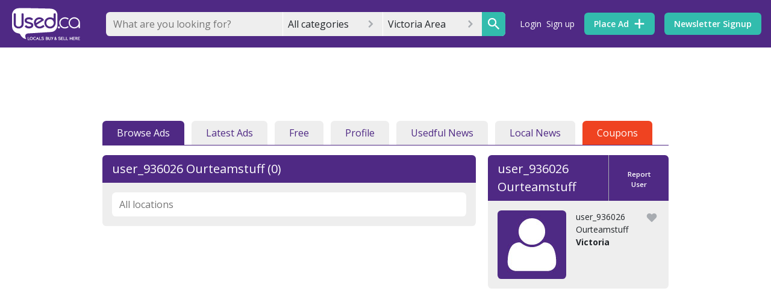

--- FILE ---
content_type: text/html; charset=utf-8
request_url: https://www.google.com/recaptcha/api2/anchor?ar=1&k=6Ler9S0UAAAAAIw3MN35DQW4PvkT4Q1wKsLGSVzp&co=aHR0cHM6Ly93d3cudXNlZHZpY3RvcmlhLmNvbTo0NDM.&hl=en&v=9TiwnJFHeuIw_s0wSd3fiKfN&size=invisible&badge=bottomright&anchor-ms=20000&execute-ms=30000&cb=hv520an7ad0z
body_size: 48849
content:
<!DOCTYPE HTML><html dir="ltr" lang="en"><head><meta http-equiv="Content-Type" content="text/html; charset=UTF-8">
<meta http-equiv="X-UA-Compatible" content="IE=edge">
<title>reCAPTCHA</title>
<style type="text/css">
/* cyrillic-ext */
@font-face {
  font-family: 'Roboto';
  font-style: normal;
  font-weight: 400;
  font-stretch: 100%;
  src: url(//fonts.gstatic.com/s/roboto/v48/KFO7CnqEu92Fr1ME7kSn66aGLdTylUAMa3GUBHMdazTgWw.woff2) format('woff2');
  unicode-range: U+0460-052F, U+1C80-1C8A, U+20B4, U+2DE0-2DFF, U+A640-A69F, U+FE2E-FE2F;
}
/* cyrillic */
@font-face {
  font-family: 'Roboto';
  font-style: normal;
  font-weight: 400;
  font-stretch: 100%;
  src: url(//fonts.gstatic.com/s/roboto/v48/KFO7CnqEu92Fr1ME7kSn66aGLdTylUAMa3iUBHMdazTgWw.woff2) format('woff2');
  unicode-range: U+0301, U+0400-045F, U+0490-0491, U+04B0-04B1, U+2116;
}
/* greek-ext */
@font-face {
  font-family: 'Roboto';
  font-style: normal;
  font-weight: 400;
  font-stretch: 100%;
  src: url(//fonts.gstatic.com/s/roboto/v48/KFO7CnqEu92Fr1ME7kSn66aGLdTylUAMa3CUBHMdazTgWw.woff2) format('woff2');
  unicode-range: U+1F00-1FFF;
}
/* greek */
@font-face {
  font-family: 'Roboto';
  font-style: normal;
  font-weight: 400;
  font-stretch: 100%;
  src: url(//fonts.gstatic.com/s/roboto/v48/KFO7CnqEu92Fr1ME7kSn66aGLdTylUAMa3-UBHMdazTgWw.woff2) format('woff2');
  unicode-range: U+0370-0377, U+037A-037F, U+0384-038A, U+038C, U+038E-03A1, U+03A3-03FF;
}
/* math */
@font-face {
  font-family: 'Roboto';
  font-style: normal;
  font-weight: 400;
  font-stretch: 100%;
  src: url(//fonts.gstatic.com/s/roboto/v48/KFO7CnqEu92Fr1ME7kSn66aGLdTylUAMawCUBHMdazTgWw.woff2) format('woff2');
  unicode-range: U+0302-0303, U+0305, U+0307-0308, U+0310, U+0312, U+0315, U+031A, U+0326-0327, U+032C, U+032F-0330, U+0332-0333, U+0338, U+033A, U+0346, U+034D, U+0391-03A1, U+03A3-03A9, U+03B1-03C9, U+03D1, U+03D5-03D6, U+03F0-03F1, U+03F4-03F5, U+2016-2017, U+2034-2038, U+203C, U+2040, U+2043, U+2047, U+2050, U+2057, U+205F, U+2070-2071, U+2074-208E, U+2090-209C, U+20D0-20DC, U+20E1, U+20E5-20EF, U+2100-2112, U+2114-2115, U+2117-2121, U+2123-214F, U+2190, U+2192, U+2194-21AE, U+21B0-21E5, U+21F1-21F2, U+21F4-2211, U+2213-2214, U+2216-22FF, U+2308-230B, U+2310, U+2319, U+231C-2321, U+2336-237A, U+237C, U+2395, U+239B-23B7, U+23D0, U+23DC-23E1, U+2474-2475, U+25AF, U+25B3, U+25B7, U+25BD, U+25C1, U+25CA, U+25CC, U+25FB, U+266D-266F, U+27C0-27FF, U+2900-2AFF, U+2B0E-2B11, U+2B30-2B4C, U+2BFE, U+3030, U+FF5B, U+FF5D, U+1D400-1D7FF, U+1EE00-1EEFF;
}
/* symbols */
@font-face {
  font-family: 'Roboto';
  font-style: normal;
  font-weight: 400;
  font-stretch: 100%;
  src: url(//fonts.gstatic.com/s/roboto/v48/KFO7CnqEu92Fr1ME7kSn66aGLdTylUAMaxKUBHMdazTgWw.woff2) format('woff2');
  unicode-range: U+0001-000C, U+000E-001F, U+007F-009F, U+20DD-20E0, U+20E2-20E4, U+2150-218F, U+2190, U+2192, U+2194-2199, U+21AF, U+21E6-21F0, U+21F3, U+2218-2219, U+2299, U+22C4-22C6, U+2300-243F, U+2440-244A, U+2460-24FF, U+25A0-27BF, U+2800-28FF, U+2921-2922, U+2981, U+29BF, U+29EB, U+2B00-2BFF, U+4DC0-4DFF, U+FFF9-FFFB, U+10140-1018E, U+10190-1019C, U+101A0, U+101D0-101FD, U+102E0-102FB, U+10E60-10E7E, U+1D2C0-1D2D3, U+1D2E0-1D37F, U+1F000-1F0FF, U+1F100-1F1AD, U+1F1E6-1F1FF, U+1F30D-1F30F, U+1F315, U+1F31C, U+1F31E, U+1F320-1F32C, U+1F336, U+1F378, U+1F37D, U+1F382, U+1F393-1F39F, U+1F3A7-1F3A8, U+1F3AC-1F3AF, U+1F3C2, U+1F3C4-1F3C6, U+1F3CA-1F3CE, U+1F3D4-1F3E0, U+1F3ED, U+1F3F1-1F3F3, U+1F3F5-1F3F7, U+1F408, U+1F415, U+1F41F, U+1F426, U+1F43F, U+1F441-1F442, U+1F444, U+1F446-1F449, U+1F44C-1F44E, U+1F453, U+1F46A, U+1F47D, U+1F4A3, U+1F4B0, U+1F4B3, U+1F4B9, U+1F4BB, U+1F4BF, U+1F4C8-1F4CB, U+1F4D6, U+1F4DA, U+1F4DF, U+1F4E3-1F4E6, U+1F4EA-1F4ED, U+1F4F7, U+1F4F9-1F4FB, U+1F4FD-1F4FE, U+1F503, U+1F507-1F50B, U+1F50D, U+1F512-1F513, U+1F53E-1F54A, U+1F54F-1F5FA, U+1F610, U+1F650-1F67F, U+1F687, U+1F68D, U+1F691, U+1F694, U+1F698, U+1F6AD, U+1F6B2, U+1F6B9-1F6BA, U+1F6BC, U+1F6C6-1F6CF, U+1F6D3-1F6D7, U+1F6E0-1F6EA, U+1F6F0-1F6F3, U+1F6F7-1F6FC, U+1F700-1F7FF, U+1F800-1F80B, U+1F810-1F847, U+1F850-1F859, U+1F860-1F887, U+1F890-1F8AD, U+1F8B0-1F8BB, U+1F8C0-1F8C1, U+1F900-1F90B, U+1F93B, U+1F946, U+1F984, U+1F996, U+1F9E9, U+1FA00-1FA6F, U+1FA70-1FA7C, U+1FA80-1FA89, U+1FA8F-1FAC6, U+1FACE-1FADC, U+1FADF-1FAE9, U+1FAF0-1FAF8, U+1FB00-1FBFF;
}
/* vietnamese */
@font-face {
  font-family: 'Roboto';
  font-style: normal;
  font-weight: 400;
  font-stretch: 100%;
  src: url(//fonts.gstatic.com/s/roboto/v48/KFO7CnqEu92Fr1ME7kSn66aGLdTylUAMa3OUBHMdazTgWw.woff2) format('woff2');
  unicode-range: U+0102-0103, U+0110-0111, U+0128-0129, U+0168-0169, U+01A0-01A1, U+01AF-01B0, U+0300-0301, U+0303-0304, U+0308-0309, U+0323, U+0329, U+1EA0-1EF9, U+20AB;
}
/* latin-ext */
@font-face {
  font-family: 'Roboto';
  font-style: normal;
  font-weight: 400;
  font-stretch: 100%;
  src: url(//fonts.gstatic.com/s/roboto/v48/KFO7CnqEu92Fr1ME7kSn66aGLdTylUAMa3KUBHMdazTgWw.woff2) format('woff2');
  unicode-range: U+0100-02BA, U+02BD-02C5, U+02C7-02CC, U+02CE-02D7, U+02DD-02FF, U+0304, U+0308, U+0329, U+1D00-1DBF, U+1E00-1E9F, U+1EF2-1EFF, U+2020, U+20A0-20AB, U+20AD-20C0, U+2113, U+2C60-2C7F, U+A720-A7FF;
}
/* latin */
@font-face {
  font-family: 'Roboto';
  font-style: normal;
  font-weight: 400;
  font-stretch: 100%;
  src: url(//fonts.gstatic.com/s/roboto/v48/KFO7CnqEu92Fr1ME7kSn66aGLdTylUAMa3yUBHMdazQ.woff2) format('woff2');
  unicode-range: U+0000-00FF, U+0131, U+0152-0153, U+02BB-02BC, U+02C6, U+02DA, U+02DC, U+0304, U+0308, U+0329, U+2000-206F, U+20AC, U+2122, U+2191, U+2193, U+2212, U+2215, U+FEFF, U+FFFD;
}
/* cyrillic-ext */
@font-face {
  font-family: 'Roboto';
  font-style: normal;
  font-weight: 500;
  font-stretch: 100%;
  src: url(//fonts.gstatic.com/s/roboto/v48/KFO7CnqEu92Fr1ME7kSn66aGLdTylUAMa3GUBHMdazTgWw.woff2) format('woff2');
  unicode-range: U+0460-052F, U+1C80-1C8A, U+20B4, U+2DE0-2DFF, U+A640-A69F, U+FE2E-FE2F;
}
/* cyrillic */
@font-face {
  font-family: 'Roboto';
  font-style: normal;
  font-weight: 500;
  font-stretch: 100%;
  src: url(//fonts.gstatic.com/s/roboto/v48/KFO7CnqEu92Fr1ME7kSn66aGLdTylUAMa3iUBHMdazTgWw.woff2) format('woff2');
  unicode-range: U+0301, U+0400-045F, U+0490-0491, U+04B0-04B1, U+2116;
}
/* greek-ext */
@font-face {
  font-family: 'Roboto';
  font-style: normal;
  font-weight: 500;
  font-stretch: 100%;
  src: url(//fonts.gstatic.com/s/roboto/v48/KFO7CnqEu92Fr1ME7kSn66aGLdTylUAMa3CUBHMdazTgWw.woff2) format('woff2');
  unicode-range: U+1F00-1FFF;
}
/* greek */
@font-face {
  font-family: 'Roboto';
  font-style: normal;
  font-weight: 500;
  font-stretch: 100%;
  src: url(//fonts.gstatic.com/s/roboto/v48/KFO7CnqEu92Fr1ME7kSn66aGLdTylUAMa3-UBHMdazTgWw.woff2) format('woff2');
  unicode-range: U+0370-0377, U+037A-037F, U+0384-038A, U+038C, U+038E-03A1, U+03A3-03FF;
}
/* math */
@font-face {
  font-family: 'Roboto';
  font-style: normal;
  font-weight: 500;
  font-stretch: 100%;
  src: url(//fonts.gstatic.com/s/roboto/v48/KFO7CnqEu92Fr1ME7kSn66aGLdTylUAMawCUBHMdazTgWw.woff2) format('woff2');
  unicode-range: U+0302-0303, U+0305, U+0307-0308, U+0310, U+0312, U+0315, U+031A, U+0326-0327, U+032C, U+032F-0330, U+0332-0333, U+0338, U+033A, U+0346, U+034D, U+0391-03A1, U+03A3-03A9, U+03B1-03C9, U+03D1, U+03D5-03D6, U+03F0-03F1, U+03F4-03F5, U+2016-2017, U+2034-2038, U+203C, U+2040, U+2043, U+2047, U+2050, U+2057, U+205F, U+2070-2071, U+2074-208E, U+2090-209C, U+20D0-20DC, U+20E1, U+20E5-20EF, U+2100-2112, U+2114-2115, U+2117-2121, U+2123-214F, U+2190, U+2192, U+2194-21AE, U+21B0-21E5, U+21F1-21F2, U+21F4-2211, U+2213-2214, U+2216-22FF, U+2308-230B, U+2310, U+2319, U+231C-2321, U+2336-237A, U+237C, U+2395, U+239B-23B7, U+23D0, U+23DC-23E1, U+2474-2475, U+25AF, U+25B3, U+25B7, U+25BD, U+25C1, U+25CA, U+25CC, U+25FB, U+266D-266F, U+27C0-27FF, U+2900-2AFF, U+2B0E-2B11, U+2B30-2B4C, U+2BFE, U+3030, U+FF5B, U+FF5D, U+1D400-1D7FF, U+1EE00-1EEFF;
}
/* symbols */
@font-face {
  font-family: 'Roboto';
  font-style: normal;
  font-weight: 500;
  font-stretch: 100%;
  src: url(//fonts.gstatic.com/s/roboto/v48/KFO7CnqEu92Fr1ME7kSn66aGLdTylUAMaxKUBHMdazTgWw.woff2) format('woff2');
  unicode-range: U+0001-000C, U+000E-001F, U+007F-009F, U+20DD-20E0, U+20E2-20E4, U+2150-218F, U+2190, U+2192, U+2194-2199, U+21AF, U+21E6-21F0, U+21F3, U+2218-2219, U+2299, U+22C4-22C6, U+2300-243F, U+2440-244A, U+2460-24FF, U+25A0-27BF, U+2800-28FF, U+2921-2922, U+2981, U+29BF, U+29EB, U+2B00-2BFF, U+4DC0-4DFF, U+FFF9-FFFB, U+10140-1018E, U+10190-1019C, U+101A0, U+101D0-101FD, U+102E0-102FB, U+10E60-10E7E, U+1D2C0-1D2D3, U+1D2E0-1D37F, U+1F000-1F0FF, U+1F100-1F1AD, U+1F1E6-1F1FF, U+1F30D-1F30F, U+1F315, U+1F31C, U+1F31E, U+1F320-1F32C, U+1F336, U+1F378, U+1F37D, U+1F382, U+1F393-1F39F, U+1F3A7-1F3A8, U+1F3AC-1F3AF, U+1F3C2, U+1F3C4-1F3C6, U+1F3CA-1F3CE, U+1F3D4-1F3E0, U+1F3ED, U+1F3F1-1F3F3, U+1F3F5-1F3F7, U+1F408, U+1F415, U+1F41F, U+1F426, U+1F43F, U+1F441-1F442, U+1F444, U+1F446-1F449, U+1F44C-1F44E, U+1F453, U+1F46A, U+1F47D, U+1F4A3, U+1F4B0, U+1F4B3, U+1F4B9, U+1F4BB, U+1F4BF, U+1F4C8-1F4CB, U+1F4D6, U+1F4DA, U+1F4DF, U+1F4E3-1F4E6, U+1F4EA-1F4ED, U+1F4F7, U+1F4F9-1F4FB, U+1F4FD-1F4FE, U+1F503, U+1F507-1F50B, U+1F50D, U+1F512-1F513, U+1F53E-1F54A, U+1F54F-1F5FA, U+1F610, U+1F650-1F67F, U+1F687, U+1F68D, U+1F691, U+1F694, U+1F698, U+1F6AD, U+1F6B2, U+1F6B9-1F6BA, U+1F6BC, U+1F6C6-1F6CF, U+1F6D3-1F6D7, U+1F6E0-1F6EA, U+1F6F0-1F6F3, U+1F6F7-1F6FC, U+1F700-1F7FF, U+1F800-1F80B, U+1F810-1F847, U+1F850-1F859, U+1F860-1F887, U+1F890-1F8AD, U+1F8B0-1F8BB, U+1F8C0-1F8C1, U+1F900-1F90B, U+1F93B, U+1F946, U+1F984, U+1F996, U+1F9E9, U+1FA00-1FA6F, U+1FA70-1FA7C, U+1FA80-1FA89, U+1FA8F-1FAC6, U+1FACE-1FADC, U+1FADF-1FAE9, U+1FAF0-1FAF8, U+1FB00-1FBFF;
}
/* vietnamese */
@font-face {
  font-family: 'Roboto';
  font-style: normal;
  font-weight: 500;
  font-stretch: 100%;
  src: url(//fonts.gstatic.com/s/roboto/v48/KFO7CnqEu92Fr1ME7kSn66aGLdTylUAMa3OUBHMdazTgWw.woff2) format('woff2');
  unicode-range: U+0102-0103, U+0110-0111, U+0128-0129, U+0168-0169, U+01A0-01A1, U+01AF-01B0, U+0300-0301, U+0303-0304, U+0308-0309, U+0323, U+0329, U+1EA0-1EF9, U+20AB;
}
/* latin-ext */
@font-face {
  font-family: 'Roboto';
  font-style: normal;
  font-weight: 500;
  font-stretch: 100%;
  src: url(//fonts.gstatic.com/s/roboto/v48/KFO7CnqEu92Fr1ME7kSn66aGLdTylUAMa3KUBHMdazTgWw.woff2) format('woff2');
  unicode-range: U+0100-02BA, U+02BD-02C5, U+02C7-02CC, U+02CE-02D7, U+02DD-02FF, U+0304, U+0308, U+0329, U+1D00-1DBF, U+1E00-1E9F, U+1EF2-1EFF, U+2020, U+20A0-20AB, U+20AD-20C0, U+2113, U+2C60-2C7F, U+A720-A7FF;
}
/* latin */
@font-face {
  font-family: 'Roboto';
  font-style: normal;
  font-weight: 500;
  font-stretch: 100%;
  src: url(//fonts.gstatic.com/s/roboto/v48/KFO7CnqEu92Fr1ME7kSn66aGLdTylUAMa3yUBHMdazQ.woff2) format('woff2');
  unicode-range: U+0000-00FF, U+0131, U+0152-0153, U+02BB-02BC, U+02C6, U+02DA, U+02DC, U+0304, U+0308, U+0329, U+2000-206F, U+20AC, U+2122, U+2191, U+2193, U+2212, U+2215, U+FEFF, U+FFFD;
}
/* cyrillic-ext */
@font-face {
  font-family: 'Roboto';
  font-style: normal;
  font-weight: 900;
  font-stretch: 100%;
  src: url(//fonts.gstatic.com/s/roboto/v48/KFO7CnqEu92Fr1ME7kSn66aGLdTylUAMa3GUBHMdazTgWw.woff2) format('woff2');
  unicode-range: U+0460-052F, U+1C80-1C8A, U+20B4, U+2DE0-2DFF, U+A640-A69F, U+FE2E-FE2F;
}
/* cyrillic */
@font-face {
  font-family: 'Roboto';
  font-style: normal;
  font-weight: 900;
  font-stretch: 100%;
  src: url(//fonts.gstatic.com/s/roboto/v48/KFO7CnqEu92Fr1ME7kSn66aGLdTylUAMa3iUBHMdazTgWw.woff2) format('woff2');
  unicode-range: U+0301, U+0400-045F, U+0490-0491, U+04B0-04B1, U+2116;
}
/* greek-ext */
@font-face {
  font-family: 'Roboto';
  font-style: normal;
  font-weight: 900;
  font-stretch: 100%;
  src: url(//fonts.gstatic.com/s/roboto/v48/KFO7CnqEu92Fr1ME7kSn66aGLdTylUAMa3CUBHMdazTgWw.woff2) format('woff2');
  unicode-range: U+1F00-1FFF;
}
/* greek */
@font-face {
  font-family: 'Roboto';
  font-style: normal;
  font-weight: 900;
  font-stretch: 100%;
  src: url(//fonts.gstatic.com/s/roboto/v48/KFO7CnqEu92Fr1ME7kSn66aGLdTylUAMa3-UBHMdazTgWw.woff2) format('woff2');
  unicode-range: U+0370-0377, U+037A-037F, U+0384-038A, U+038C, U+038E-03A1, U+03A3-03FF;
}
/* math */
@font-face {
  font-family: 'Roboto';
  font-style: normal;
  font-weight: 900;
  font-stretch: 100%;
  src: url(//fonts.gstatic.com/s/roboto/v48/KFO7CnqEu92Fr1ME7kSn66aGLdTylUAMawCUBHMdazTgWw.woff2) format('woff2');
  unicode-range: U+0302-0303, U+0305, U+0307-0308, U+0310, U+0312, U+0315, U+031A, U+0326-0327, U+032C, U+032F-0330, U+0332-0333, U+0338, U+033A, U+0346, U+034D, U+0391-03A1, U+03A3-03A9, U+03B1-03C9, U+03D1, U+03D5-03D6, U+03F0-03F1, U+03F4-03F5, U+2016-2017, U+2034-2038, U+203C, U+2040, U+2043, U+2047, U+2050, U+2057, U+205F, U+2070-2071, U+2074-208E, U+2090-209C, U+20D0-20DC, U+20E1, U+20E5-20EF, U+2100-2112, U+2114-2115, U+2117-2121, U+2123-214F, U+2190, U+2192, U+2194-21AE, U+21B0-21E5, U+21F1-21F2, U+21F4-2211, U+2213-2214, U+2216-22FF, U+2308-230B, U+2310, U+2319, U+231C-2321, U+2336-237A, U+237C, U+2395, U+239B-23B7, U+23D0, U+23DC-23E1, U+2474-2475, U+25AF, U+25B3, U+25B7, U+25BD, U+25C1, U+25CA, U+25CC, U+25FB, U+266D-266F, U+27C0-27FF, U+2900-2AFF, U+2B0E-2B11, U+2B30-2B4C, U+2BFE, U+3030, U+FF5B, U+FF5D, U+1D400-1D7FF, U+1EE00-1EEFF;
}
/* symbols */
@font-face {
  font-family: 'Roboto';
  font-style: normal;
  font-weight: 900;
  font-stretch: 100%;
  src: url(//fonts.gstatic.com/s/roboto/v48/KFO7CnqEu92Fr1ME7kSn66aGLdTylUAMaxKUBHMdazTgWw.woff2) format('woff2');
  unicode-range: U+0001-000C, U+000E-001F, U+007F-009F, U+20DD-20E0, U+20E2-20E4, U+2150-218F, U+2190, U+2192, U+2194-2199, U+21AF, U+21E6-21F0, U+21F3, U+2218-2219, U+2299, U+22C4-22C6, U+2300-243F, U+2440-244A, U+2460-24FF, U+25A0-27BF, U+2800-28FF, U+2921-2922, U+2981, U+29BF, U+29EB, U+2B00-2BFF, U+4DC0-4DFF, U+FFF9-FFFB, U+10140-1018E, U+10190-1019C, U+101A0, U+101D0-101FD, U+102E0-102FB, U+10E60-10E7E, U+1D2C0-1D2D3, U+1D2E0-1D37F, U+1F000-1F0FF, U+1F100-1F1AD, U+1F1E6-1F1FF, U+1F30D-1F30F, U+1F315, U+1F31C, U+1F31E, U+1F320-1F32C, U+1F336, U+1F378, U+1F37D, U+1F382, U+1F393-1F39F, U+1F3A7-1F3A8, U+1F3AC-1F3AF, U+1F3C2, U+1F3C4-1F3C6, U+1F3CA-1F3CE, U+1F3D4-1F3E0, U+1F3ED, U+1F3F1-1F3F3, U+1F3F5-1F3F7, U+1F408, U+1F415, U+1F41F, U+1F426, U+1F43F, U+1F441-1F442, U+1F444, U+1F446-1F449, U+1F44C-1F44E, U+1F453, U+1F46A, U+1F47D, U+1F4A3, U+1F4B0, U+1F4B3, U+1F4B9, U+1F4BB, U+1F4BF, U+1F4C8-1F4CB, U+1F4D6, U+1F4DA, U+1F4DF, U+1F4E3-1F4E6, U+1F4EA-1F4ED, U+1F4F7, U+1F4F9-1F4FB, U+1F4FD-1F4FE, U+1F503, U+1F507-1F50B, U+1F50D, U+1F512-1F513, U+1F53E-1F54A, U+1F54F-1F5FA, U+1F610, U+1F650-1F67F, U+1F687, U+1F68D, U+1F691, U+1F694, U+1F698, U+1F6AD, U+1F6B2, U+1F6B9-1F6BA, U+1F6BC, U+1F6C6-1F6CF, U+1F6D3-1F6D7, U+1F6E0-1F6EA, U+1F6F0-1F6F3, U+1F6F7-1F6FC, U+1F700-1F7FF, U+1F800-1F80B, U+1F810-1F847, U+1F850-1F859, U+1F860-1F887, U+1F890-1F8AD, U+1F8B0-1F8BB, U+1F8C0-1F8C1, U+1F900-1F90B, U+1F93B, U+1F946, U+1F984, U+1F996, U+1F9E9, U+1FA00-1FA6F, U+1FA70-1FA7C, U+1FA80-1FA89, U+1FA8F-1FAC6, U+1FACE-1FADC, U+1FADF-1FAE9, U+1FAF0-1FAF8, U+1FB00-1FBFF;
}
/* vietnamese */
@font-face {
  font-family: 'Roboto';
  font-style: normal;
  font-weight: 900;
  font-stretch: 100%;
  src: url(//fonts.gstatic.com/s/roboto/v48/KFO7CnqEu92Fr1ME7kSn66aGLdTylUAMa3OUBHMdazTgWw.woff2) format('woff2');
  unicode-range: U+0102-0103, U+0110-0111, U+0128-0129, U+0168-0169, U+01A0-01A1, U+01AF-01B0, U+0300-0301, U+0303-0304, U+0308-0309, U+0323, U+0329, U+1EA0-1EF9, U+20AB;
}
/* latin-ext */
@font-face {
  font-family: 'Roboto';
  font-style: normal;
  font-weight: 900;
  font-stretch: 100%;
  src: url(//fonts.gstatic.com/s/roboto/v48/KFO7CnqEu92Fr1ME7kSn66aGLdTylUAMa3KUBHMdazTgWw.woff2) format('woff2');
  unicode-range: U+0100-02BA, U+02BD-02C5, U+02C7-02CC, U+02CE-02D7, U+02DD-02FF, U+0304, U+0308, U+0329, U+1D00-1DBF, U+1E00-1E9F, U+1EF2-1EFF, U+2020, U+20A0-20AB, U+20AD-20C0, U+2113, U+2C60-2C7F, U+A720-A7FF;
}
/* latin */
@font-face {
  font-family: 'Roboto';
  font-style: normal;
  font-weight: 900;
  font-stretch: 100%;
  src: url(//fonts.gstatic.com/s/roboto/v48/KFO7CnqEu92Fr1ME7kSn66aGLdTylUAMa3yUBHMdazQ.woff2) format('woff2');
  unicode-range: U+0000-00FF, U+0131, U+0152-0153, U+02BB-02BC, U+02C6, U+02DA, U+02DC, U+0304, U+0308, U+0329, U+2000-206F, U+20AC, U+2122, U+2191, U+2193, U+2212, U+2215, U+FEFF, U+FFFD;
}

</style>
<link rel="stylesheet" type="text/css" href="https://www.gstatic.com/recaptcha/releases/9TiwnJFHeuIw_s0wSd3fiKfN/styles__ltr.css">
<script nonce="QCOGLu4Mfj9BoKBnddbZ1g" type="text/javascript">window['__recaptcha_api'] = 'https://www.google.com/recaptcha/api2/';</script>
<script type="text/javascript" src="https://www.gstatic.com/recaptcha/releases/9TiwnJFHeuIw_s0wSd3fiKfN/recaptcha__en.js" nonce="QCOGLu4Mfj9BoKBnddbZ1g">
      
    </script></head>
<body><div id="rc-anchor-alert" class="rc-anchor-alert"></div>
<input type="hidden" id="recaptcha-token" value="[base64]">
<script type="text/javascript" nonce="QCOGLu4Mfj9BoKBnddbZ1g">
      recaptcha.anchor.Main.init("[\x22ainput\x22,[\x22bgdata\x22,\x22\x22,\[base64]/[base64]/[base64]/[base64]/cjw8ejpyPj4+eil9Y2F0Y2gobCl7dGhyb3cgbDt9fSxIPWZ1bmN0aW9uKHcsdCx6KXtpZih3PT0xOTR8fHc9PTIwOCl0LnZbd10/dC52W3ddLmNvbmNhdCh6KTp0LnZbd109b2Yoeix0KTtlbHNle2lmKHQuYkImJnchPTMxNylyZXR1cm47dz09NjZ8fHc9PTEyMnx8dz09NDcwfHx3PT00NHx8dz09NDE2fHx3PT0zOTd8fHc9PTQyMXx8dz09Njh8fHc9PTcwfHx3PT0xODQ/[base64]/[base64]/[base64]/bmV3IGRbVl0oSlswXSk6cD09Mj9uZXcgZFtWXShKWzBdLEpbMV0pOnA9PTM/bmV3IGRbVl0oSlswXSxKWzFdLEpbMl0pOnA9PTQ/[base64]/[base64]/[base64]/[base64]\x22,\[base64]\x22,\x22esK1wqx6w5PCsX/CpMKKf8KGY8OhwpofJcOVw5RDwpbDscO+bWMXccK+w5lFTsK9eF3Dt8Ojwrhoc8OHw4nCjh7CtgkxwpE0wqdcT8KYfMKBOxXDlXpYacKswqvDu8KBw6PDnMKuw4fDjw7ChnjCjsKwwrXCgcKPw5TCpTbDlcKjL8KfZkbDh8OqwqPDlcOXw6/Cj8O8wqMXY8K1wp1nQwQ4wrQhwpwTFcKqwqnDt1/Dn8KCw7LCj8OaMV9WwoMlwpXCrMKjwoQZCcKwP17DscO3woLCkMOfwoLCrSPDgwjCicOOw5LDpMO0wr8awqVzFMOPwpcwwpxMS8O+wq4OUMKnw5VZZMKjwoF+w6hRw4/CjArDuz7Co2XCu8OLKcKUw4FswqzDvcOyCcOcCjEJFcK5VTppfcOHKMKORsOICcOCwpPDi3/DhsKGw5DCljLDqBtMajPCrAEKw7lIw7gnwo3CtQLDtR3DtcKtD8Okwopewr7DvsKGw43Dv2pnfsKvMcKSw5rCpsOxASV2KX3Cj24AwqzDgHlcw4PCp1TCsFprw4M/BkLCi8O6wpA+w6PDoGldAsKLC8KJAMK2TSlFH8KJWsOaw4RVSBjDgWzClcKbS059Jw9rwqoDKcK4w5J9w47Cq1NZw6LDmQfDvMOcw6nDmx3DnC/[base64]/[base64]/CqcOZVUR1IBZdK1kIwqbDuFFoYMOcwq8TwplvMsK3DsKxGcKzw6DDvsKcOcOrwpfCgcKuw74ew609w7Q4bMKTfjNIwqjDkMOGwp3CpcOYwovDg3PCvX/DlMOhwqFIwq3CkcKDQMKDwoZnXcO4w6rCohMGKsK8wqofw48fwpfDmMKLwr9uHcKbTsK2wo3DhzvCmlbDv2RweA88F0LCmsKMEMO4L3pAF07DlCN0JD0Rw4cpY1nDjSoOLjjCqDF7wpNKwppwB8OYf8OawrzDo8OpScKBw4cjGicdecKfwobDsMOywqhIw5k/w5zDpMKDW8Oqwqk4VcKowqk7w63CqsOWw5NcDMKkAcOjd8Ouw6ZBw7pIw7tFw6TCtSsLw6fCkMK5w69VDsOKdwrCgcKpfB7CpFvDlcOJwrDDhHYEw4DCpMOxF8OYccOcwqECZn9Vw5/DpsO7wqAHZXHDhMKnwoLCmFAHw5zDpcO3EmvDhMOvPwLDpsO8HADCn28GwrbCqCzDrFBVwqV2fsKNNmtBwrfCvMKSw4DCq8Kcw4DDkGBxL8KZw4vCmcK1DWZCw4fDkGJFw6/DiUhTw6rDpMO2IU7DoFfCrcK5L11BwpXCk8Oxw591wq7DgsOiwpJGw4LCpsKxF39yQyd4CcKLw7vDmVU1w5kDWQ7DlMONT8OVK8OUXCpCwp/DuTNnwqrClW/DtMO2w54fWsONwpooe8KyZ8K6w4AJwpzDiMK7YDDCo8Kfw5/DvMOwwpPCucKicTMrw44/[base64]/wo1+XMOlLcOWWBMiwpXCiMKtwqHDuTZlw6QLw5bChsK4wqt2TMO0w57CmG/Ck1/Dh8KDw6VwfMKawqcNw77Dg8KbwpfChAXCvSY0MMOfwp5ZYMKHD8KfcTVsTld9w47DsMKtb1Qre8OuwrUHw6INw4EaHhRXWBUkCsKoSMKNwqvDiMK5wpPDqG3Dt8OmRsK/BcKBQsOww5DDhsOPwqHDuxPDigJ+CggzWVPCh8OeY8KmPcKVN8KwwpVgK2xHZ0zChR7Dt21cwp3DqH1hYsOSwpLDiMKzwrlKw5pxwo/[base64]/CigzCpMKcwoLCj8OZfMOOeRfCtwFaw5vDmWHDt8O+w4E/wrbDl8KWFD/DnAUZwp3DqQ1GcD/DvcOMwr8uw7vDmAR8KsKxw7RIwp7DssKaw4nDnlMvw4PCgsKQwqxRwrp0P8OIw5rCgcKfEcKNP8KjwqbCjsKYw711w4vCu8K/[base64]/ComzCpDZQBWbCpsOiw7TDgBPCqHY9IcOTw7UBIcO9wqIHw5vCscO+ODZcwqTDsG3CqjzDsUDCtygBScOQFsOLwpQlw4jDik53wq7CjsKNw5jCrTPDug9ONQ/CmMOgwqQFPFxFBsKGw7/DhzDDiTJAXgnDtMK2w4fCi8OJSsOZw6fCiCIBw7VuQ1cRCVHDiMOTU8KMw5Zbw6/CuzjDn2bDsndXesOaYnk+cUFxSsKbNcOXw7jCmw/CuMKlw6VHw5XDvCnDm8ObRcOtAMOANGkYcGg1w4M3cCDCucKwSmA5w4nDrU9kRcOzT1TDsBfDsDZzN8OPICLDhcOqwqnCn3YXworDgQpCDMOPKFYGXlLCkMKRwrlVdjnDksOyw67CosKkw744wrrDpsORw6rDt1bDhMKgw5jDuRrCgcOkw6/DnMOTPkvCssKBMcOYw5M5GcKdX8OODsOXYl4HwrtgZcK1ADPDmkLDnCDCg8OSZ07CigHCtcKZwq/Dn0jCq8OTwpsoFlshwpNXw4suwo/CmsKsW8K5KcKsMh3CrcKPFsOWUk1LwovDp8KkwpnDi8Kxw67Dr8Kmw6xBwofDt8OrUcOjNcO3wolPwo0ywqgICWXDpMOkUMOowoQGwr4xw4MTGHZywotgwrBjEcOQWV1+w6vCqMKswqnCr8OmdBrDuHbDoQ/DtQDCu8KbPsKDNQ/[base64]/CggApDAXDjsK1wpHCv0TCiFkew70TCGDCjsObwrUFQMOpNcOnAVgQw57DmFxOw6FfY3zDmMODBzR3wrRQw6TCtsOYw5EVwonCrcOCasKPw6ELYSpZOxgFQsOzPsKwwoQ4w4UcwqwTYMO5bXVnVRZFw6jDuGrCr8OCVy5bZG8ywoDChX18OlhfEz/CilbCrT1zJFgPwo3DpHXCv3ZvInkWeEUvPMKdwo0xYyfCrMKuwrMLwqYSVsOjI8K3MjJKBcOswrxyw45Lw47CjcO7eMOmLnrDl8OPI8KewoXCjTEKw5PDsXfDujHCo8OQwrjDosOVwrJkwrIzUFIpwpc8JzV/wqTCo8OSbcKXwojCjMKAw4BVIsKcAR5mw40JOsKxw502w6t6XcK1wrVAw7oNw5nCpcKmLl7DmmrCmMKJw4vCuHQ7NMOAw5LCryMRSyvDnzQywrMlVcOMwr1HT2/Dm8KCST8zw7tWQsO/[base64]/DisO9WwcYaMKtezzDq2jDliDDmcKPDcK6w5HDk8KhWGvCvsO6w78/cMOIw5TDtHjDqcKyMXTCiDTCli3CqV/DncOdwqtWw4rCs2nCgklKw60iw7VVKMKlScOBw7Iswpd8wrbCnXnDrm0Yw4fDvXrCn3TDrWgyw5rDocOlw7pzC1rDmhPCocOOw74Lw5bDvMOMwqPCmELCg8O8woLDtcOzw5wJF1rCiW/DqCYoKFvCpmwvw5d4w6nCqHLDk2bDr8KzwqjCj3sqw4XCncKwwr0HaMOLwqh2CUbDs3sAZMOOw6khw5LDscOLw6DDp8O5BRnDhMK7w7/DsT7DjsKaEsKUw6vCv8KGwrvCiR4IOsK9MFN1w7t9wrN4wpccwq5Aw6nCgmglI8ODwoRhw7ZcG2kuwrfDjAXDpsKHwpLCuTrDscORwrTDsMOKb2hOJGRaPA8rdMOEw5/[base64]/CsHPCh8OKTFbClTARH1LDkyrCtMO4wq3CgsOyLWnDjDkkwpbDtj0ZwoTChsKJwpR2wrzDhid8WTTDjsKlwrR1LMKcwqfDukjDt8OaUj3Ch3BEwoDCgsK7wp0nwrgGE8K3FnsOV8ORwqM1ScKaecODwrXDvMOawq7DnUx4NMKOMsK1BULDvDplw5dUwpENH8Kpwp/CuwTCrXp/SsKoFsKHwok9LEM9LCYSU8K2wp3CrH3DiMKiwr3CuysJAQoqAzQiw7sBw6DDr3B7wqTDpBTCkGfDjMOrIMKjMMKiwq5dYwjDi8KFMVXCmsOwwobDiDbDgQUQwpbCjgIkwrTCvxLDuMOyw6x/w43DgMO8w4UZwq1Rw7oIw7ErCsOpOcO+JBLDt8KaG3A2U8Kbw5siw5XDgzjCvjJ2wrvCv8OWwrhpCMK8KH7Dq8KtNsOEQj3Cq13DsMKkUSNrAznDncO8aE/CnsOSwpLDkhHCtUXDgMKAwoZfKydSA8OFcwxTw5kgwqBmVcKJwqF/bWDCmcO8wovDssOYV8O0woFpcCzCkHfCu8KHSsOUw5rDpsKjwpvCmsOuwq/CrU5dwohGWnrCnz1yVmjDnBjCvMKow6LDj30SwpBaw4wDw4hIbMOWUMOZK37DrcKyw7c9ET5HOcOFOCB7ccKPwopEOMOSN8KGccK4Ux3DmGNyMMK3w7ZGwpvDtMKnwqvDn8KVfiExwphUHcOtwqfDl8KwLMOALsOYw7ppw6lVwpnDtnHDu8KvNUpDaV/DiTrClHIOdmNbenzDj1DDg0/DlMKfdg8CVsKpwqXDuU3DtBPDv8KMwp7CncOcw5Zrw5twJlbDtwPChGXDtFXDny3ChsKFPsKKVsKNw4fCtGczV0PCpMOVwqcqw4hfWRPDqhsjKRlPw41PKgVhwo99wr/DvcOxwroBUcKbwq4eBXxNJU/DrsOGbMOWe8OjRnh2wq5bdsKIQX9mwrwgwpUEw5DDjcKHwoQGQlzDgcKgw6DDvztyKQtSYcKDFmfDnsKiw5ltZ8KJfGEIFMOnDcOkwqgXOU8GfMO9Rk3DkgXCv8KFw5/CtMOYXcO4w5wgw5zDtMORMDDCrcKOUsOfQTJeaMKiOH/DtzAmw5vDmxDDlWfDrgvDoB3DoGAdwpnCvEnDksOHGmAaKMKjw4Vew7gJwpzDl10Zwqh4DcO/[base64]/[base64]/[base64]/[base64]/[base64]/DpCBewpnDmMKCwqTDl1MKwo98wppSGMO4wpDClAjCsnbDmcOvXMKsw4LDicK9JsOawrHCjcOQw5shw7JfVxHDusOYSHt7wrTCjcKUwo/CtcKCw5pOwrPDusKFwrdWw6DDq8O3w6LCvcO9aCoES3XDisK0HMKeUC3DtQkbMFzCs1owwoDCghHCtMKVwpo9woVGJR1EVcKdw7wXRWNswqLCgSAFwojCnsOnZCouwpQfw7LDpsKJC8Ofw67DiENfw4TCmsOTOnLCqsKUw4vCpCgrE09ow7R2EcKOegTCuDrDhMO/[base64]/UMOSKGcJw5RZw6fDo0tKwoZqwrAVWB3CrsKew7ZYTMKEw4nCg3xhecO7wrPDsF/CoT4pw6QDwpEyKcKJUnsowoDDq8OBHH1Tw7MPw7DDtz17w67CvzgpcwzCrW4eYsOpw4TDsWleIsOzWXUiM8OHPhoNw4TClcKCDSDDtcObwo7DnFA1wqzDu8OFw4A+w57DmcO9EMO/EC1wwrHCqQPDlV9wwo3Dix8mwrrCo8Kde3pJKcO2BBlUe1zDvMKiO8Kqw6zDhMO3Wm0lwqdNLMKXEsO+FcOWGsOsRsKUw7/CrcKOUWHCjDkIw7rCm8KYb8KJw6x6w6PDmMOZL2BzVMKRw4jDqcOSSg1uT8OGwpVfwpDCqnXCiMOGwqpfEcKrb8O9WcKPwq7CvcKqfjENw5Eiw4ApwqPComzCn8K9PMOrw4bDrwQGw7JQwp8ww45EwrDCvwHDknjCkmQMwrzCosOTwrfDkGPCscK/[base64]/[base64]/[base64]/Ei4JPcKdKi7CjcOYwoJ/w5xlwrIFwpbDjsOBYsONw7zCncK/wpURV3vDg8Khw4vCr8KOPARbw7LDjcKEF0PCgMOJwoHCp8OFw7LCtMOWw6lNw5rCh8KqT8O1JcO6IhLDm3HCpsKmXAHCncOXw4nDh8K2CkE/HWccw5dbwrhtw6ZNwotICkjDlzPDrmbDg2sHDMKICwgmw5IzwrPDk2/DtMOcwrU7R8KpFX/CgBnChsOFZnjChHHClzoSWMO1WHp7XlLDmsKGw6QMw6lsXMOww5HDhX/DnMO/[base64]/DncOgB3oBw4rDjsKNZX5Hw69HLsOtwo/DjMKywqEUw5dhw6LCr8KZHMOhGGMWO8OLwr4Swo3ClsKoU8KWwrLDt1nDm8KMccK9Q8KYw5dow73DqQd/w5DDssOww43CiH3ClcO8TsKWXXZsH20TPTNVw5NqX8KTLsOAw6LCjcOtw4/[base64]/[base64]/[base64]/DocK7XkIFeHBNw5QVw6Irw4nDu8O3InbCjcKtw51TLxZVw7xOw4bCo8Ojw5IqBsKvwrLDgyXDggxjKMOmwqBhBsKGQhHDmMKjw6pMw7rCtcKRZkPDl8Otw4FZw58KwpvDgxluQMOACilVG03CoMKRNAQWwp/[base64]/Dpjodw7rDhcKGwpDCm1tKGsKBw6kxIl8KwrtNwr8ZI8O4w5URwqEwdm9TwphnXsK+w5fCgcObw6gzcMKKw6bDj8OdwpEeET/[base64]/[base64]/DsB/[base64]/CnkHDuAUFdx3DqsOQw6LCjj0OfHsqAMOUw6cJwqgfw5/DrHVuegfCpzfDjcK9HwTDkcOrwokKw5c+wogwwp9RX8KZclpccsK8wq3Cs2kEw5jDrsOqwrRhcsKZLsOow4oWw7/ChCDCt8KXw7DDn8Ozwqp9w6TDicKxWRlXw4rCrMKew5gCC8OTTiwrw4Q+dVvDjsOVwpNhd8OMTwoAw5TCmHVFXmNlBsOdwp/DglVaw7oofcKuf8OowrPDhXvCoAXCtsOYDcOMYDXCgcK0wovCuGtTwoxPw4UlM8Oswrk4VTPCm05/XBNnE8KdwpnCsXpycEFMwo/CicKqDsOfwrrDvSLDj0LDsMKXwq4EWWhAwqkFOsKED8KCwo3DsGYNIsK6wo1MMsODwpXDuUzDsE3CjgcMd8OrwpAywqlKw6Vkd1nCscKyXXc3JsKmbXkQwowmOE3DksKDwp8eMMONwrB9wqvDvMKqw4oVw5XCqCLCqcOKwqFpw6LDk8KIwp5kwpI8eMK6JcKXMhBkwr/Do8ONw7jDqxTDvh4vwqrDukwWDcKHJ240w6kBwrNLPU7DvmV4w5pawqHCpMK5wpnCv1lFP8KUw5fCgsKYMcOOFsO5w7Q6wpPCjsOzNsOgTcOvRsKYUXrCkzxJw7TDksK/w6TDoBjCpMO9wqVBDnTCtlUrwrxadlTDmgPDp8KpSUZ9VMKWFcKfwpDDqkZCw7LCmD7DlCnDrsOhwq4aWmLCrMKeTBJewqQ/w74Gw7LCm8KDXwR/wpjCq8Kzw75CanzDhMOvw7HCmkF0w4DDj8KsIytif8OpPMOZw57DjBHDk8OWwrnCh8OfH8OUZ8K5DcOsw6XCuE3Dgk5WwpHCoG5PIxVewoM7ZU8kwrbCqmrCqcK6AcO7dMOWVcOjwpvCk8KGQsOSwrrCvsOwacOHw4jDssK9IhLDiSPDjkPDqTElVAM/w5XDpT3DpsKUw7nDrsOWwr0/MsKmwp1dOxh0wrZxw6VwwrvDoFoQw5TCni4TA8Obw4HCs8K/QX3Cj8KsBMO6X8KoHDd7X2HClsKeb8Kuwrxcw6vCkgsvwrQTw57DgMKVUzIVYQ8ow6DDq0HDoz7ClXvCn8KHLsK7wrHCsyrCj8KBGzfDkyApw5EYR8KiwqvDlMOHFcO4wpnCjcKROlHCoE/CkRXCsFXDrxwvw59fWMO/QcKHw40fYsKRwpHCisK8wrIzKkvCvMO7Q1ZhB8KPfsOFdH3Cgy3CqsOww7cJG2vCsitiwqI0FMOvdm4zwpXCs8OQNcKLwonCjVVnJMO1fn8bKMK6WBjCncKpR1HCicKNwolkNcKTwrXDpMOfB1UxYwHDt18WT8K/bmnCk8OLwrrDlcOGBMKvwppPUMK+DcKDX3JJACLDjFVjw6cyw4HDgsObUMOyKcO9eX8wUgTCumQhw7jCpWXDlTpaTW8ew7xbRsKXw6FcQwbCpcOCS8KRV8KHEMOXQ0JjbB/CplXDqcOfTsO6TsOuw7fCnwPCiMKVZgIPAmrCsMKjWkwsEFIyAcKRw5nDsxnCnQHDpy1vw5QuwrjCnTDCrG9SX8OUw7bDs03Dj8KbNyjCoAR1w7LDosO7wpFfwpcdd8OCwoPDtsOfPE1+SCrDjQ5Kwrc5woAGLMK1w5PDucKKw6YIw6M2eiUYQV3CjsKpKD/[base64]/c8KywqTCvcK+AcKaw6A6LcK2w6nCjMOVA8KZShHCj0PDhsO1wpVbe0cOesKdw4TCncK3w6pRw7Z5w6MzwqpZwooUw4xHLMOhUAIzwqvCisOswqDCucKHQCIowrXCuMOsw7xbfznCjsOlwp0UXsKbUD9QCsKmDCUsw6ZiPcO4JjVJccKtwpZGP8KYRwvCvVtEw6Nwwp/DgMKiwovDmiXDrsKTBMK7w6DCsMKJd3bDusOlwrnDijnCnmNAw5vDpgFcw59AaWzClMKVwqXCn1LCj2nCvMK2wq1gw6cYw4pHwr4mwrPChDA4JMO9bMOiw6LCkXhpw6gkw449CMK6w6nCmwzCosOAR8OTfsORwoLDnnfCsxNkwrzDh8OLw7Mcw7pJw6/[base64]/DhcKfwqPDiBPDgxF/wqxwVMO/[base64]/DsiXCiBPDjChpJMK5JMKkwq3DrXTCmQtnUwvDlFgZw75Xw7tPw6zCtCrDuMOcNTLDvMOfwq0CPMKSwrHDtkrCnsKJwrUnw6FyesO5DcOyPcKBZcKPWsOdcUvCkmrCu8O6w4XDgTPDtiIVw7tUBUTDnsOyw6nCpMO1MRbDmA/[base64]/DsBJxwoPDtGQ8C2jDmHVYex8aw4nDlcKxw493w73Ci8OvE8OBGMK9OMK1O0xNwrXDkT3CqgrDhxvCsm7CusK9BsOmAW4bLUFVOsO0w49Dw6pKBMK8wrHDkEgjCRcjw5HCtyElVDHDpC4Zw7jCoRZZUMK4d8OuwoTDiEgWwp0+w7PDgcKxw5nCrSk1wqBUw7REwp/[base64]/DgCvCkUA3B3lHesORwrvDsT5bf8KMw71awqbDjMO2w557wpQYMcOTQcKTBSfCsMKYw4VTDMKLw55BwqXCsC7DiMOWDgrCn3gDTy/[base64]/woXCpcOtwpvClcKoIk/[base64]/CnMOCwqTDtMKKaUHCmMOKTgxqJHEhw5nCqcKLYcKjExXCqMO2NQ5fVgZYw7sbU8OQwpDCg8O/wr5/Q8OQNHdSwr3DnT5/[base64]/CncK5w4kBIsKze8OgwrDDoAvCrgnDugcIf8KOMFbDphtAGcKrw5Qbw7RFYcKrbioOw4vCmCI1bgIbw7jDh8K4OHXCpsOwwoLDicOsw7sFGFhOwoLCgcKBw59eOMOXw6PDp8K6LsKrw63DocK/wqPCqngJM8K+wqtiw7lXOsKqwobCmsKTKiLChcOQTS3Cn8OzBTDCgMOjwqjConDDihzCr8OMwqAaw6HCn8KqH0HDiHDCm2zDh8OQwqvDkQbCs1sLw6MxeMOfXMOgw4TCpiHDvCTDg2XDkgFfW1MRwrFFwrbCsTtrZcOfLsOBw4BWfjs8w6oad0jDoR/CpsOMwr/DgcOOwqwowqQpw5IOc8KfwrAUwq/DqMKFw4cLw7PCvcKWWcO+UsOkAcOqaSwlwrM5w4J4JsOEwrQhXFrDkcK7IsOPXgjCncOCwq/DiSLDrMOow58UwrIUwqoyw4LCvQ5jfsKscUlcC8Kfw6Z5RARYwoXCmU3DlDBfw63Ch1LDjVHDpX4fw7QTwprDkV8MJkDDmEDCn8KXw5U8w413QcOpwpbDs0PCosOKwq9bworDi8OLw5/CthjDnMKTwqYETcOiTD3CjcOIwpphKCcuw58ZZcKswpnDuVLCtsOiwoLClEvCn8OmVA/DqWbCtWLCrk9XY8OKZ8KePcK6eMKbwoVsF8KPElYkwr56BcKsw6LCkj9fF01VV39lw6nDocK9w6ArLMOoOyIfcwUgY8KyJF1gAxd4JjR5wos2QcOXw6kLwqnCqMOIwptyYxB2OMKKw4AlwqXDs8K0TMObWMK/[base64]/DoMK6CT3DtwfDuQzCjRXDs1fCsSQJwqfDr8O4D8KEwqFhw5dIwrDCmcKiHFNWNg55wp/DhcKBw5dcwpfCumLDgiYbHQDCqsOFXgPDh8OKW1nDpcKFHHfDmxzCqcOOGwzDilrDrsOiw5ppUMO5W2Fjw4cQwqbCpcOpw5xwOAMpw7fDr8KOPsOpwpPDl8O0w4VEwpUSFTgaJSfDqsK9dyLDp8O+wojCmk7CvA/[base64]/SMO+QUgeHWx0w6nCrsOtS23DgwLDnRTDsjzCl8KuwpBrDcOQwpzClS7ClcOeTRDDnXwbUlBKSMKiNsKjWyXDgHNZw7cbGCTDo8KBw6rCjcOsETwEw4bCrmhPTXfCrcK0wqzCsMObw43DnsKtw5XCgcO7w59yQ2vCq8K9aWRmKcOZw5QKw6/DiMKKw6XDg0TCl8K5wr7CsMOcwpVfZ8OedFfDvcOwJsKjQ8Oaw7TDjhRMw5JiwpMsC8KJNRHCi8K3w4bCplvDi8ONwojCksOSSBMNw6zCuMKNwrrDsVtHwrZjacOVw4U1KcKIwq1twpcEQX5qIFjCjzUEVFZEwr5Tw7XDt8OzwpLCnCYSwoxlwpNLYkIqwo/Di8OtcMO5ZMKdb8KGdWggwqp2wo7DnVfCjR7CsnY2NMKZwr0oAsOpwrd4worCnFDDqE8swqLDucK2w77CosOUN8OPwqzDkMKRwph3bcKYdDBTw6/CmcKXwpPCpE5UNR89QcKVHXvDkMKvfAHDgsOpw4rDvMKyw4DDt8OaTcOSw4XDvsO/dMKuX8KPwosiJ3/[base64]/[base64]/w7nDqjXDhcKOQ8KMNsO7LE/Cvl1uK8KMVsO4WwnCrMOswpJuOjjCrVwSY8OCw4rDssKZHMOGKsOpNMKtw6vCpBLCowLDjMOzK8KJwoclwpbCgBw7VkLDmUjCnH5zRAh8woHDimzDvMOlIRvCqMKkZcKQc8KjdVbCvcKlwr3Dr8KzDCTCqk/Ds3cPw6LCosKVw5fCgcK/wr9RTAjCosKfw6xyOcOUw4zDjhDCvMO9wqHDjxl4ecKLwpc5VcKOwrbCnEInPmHDtWcuw5nDocK5w7QjVi/CmC1Zw7nCoVEHPATDkj9wCcOOwot/X8OmQHdow7vCscKAw4XDr8OewqnDrXTDn8OswrbCsk7CjMOkw6nDkcOmw7ZEC2TDn8KGw6XClsOPJk5nIjXDk8Kew5wWcsK3Z8OQw5wWSsKBw40/woPCj8O2wozDmMODwp/[base64]/DrMKEQcKWJ1jDk8KxAMK9wpUaXRzDmcOew4safMKfwqvDsDQpYMONVMKww6bCrMK/VQPCr8KvEcKkw6rCjRLCsAXCrMOYCx8wwp3DmsOpZz0xw4lEwpUHLcKZwrdIIsOSwpXDvS7DmlMhMMKXw7nCjCFNw4TCkSFmw5V2w4syw7YPA3DDsUbCsmrDmsOhZcOaDcKSw7jCisKiwpU+w5TDisOjFcKKw4B1w7cPfCUdCiIWwqfCgMKcJg/Dm8K8d8KxVMKyP3fDpMO0wpzDsDMXVyPCk8KMAMOew5AWBjPCtl0lwr3CpC7CoEzChcOxFMOMEVfChBDDpAjDh8Osw5jCpMOwwo7Dtnhtwo/Dr8K5FsOEw5JRTsK4csKWw54fBcOOw75PUcK5w5nCqx8bIhnCj8OpWDRWw45yw5/CicOhAMKWwqEGw5XCkMOEOkAHD8KCM8Omwp/ClGrCm8KXwq7CksOUIsKcwqjDicKrCAfCgcK7FsOnwrErMT8/[base64]/DqMKrLcOiEMONwqrDmsOIwrrDl2rDnXo7IcOhRUvDu8OmwoMKwpfDq8K8wrTCvzYtw60ywobCiH3DqyVpGQkGMcOzw5vDscOTPsKJIMOcVMOXZgR9AhE2LMOuw7hBWXvDicKOwqrDpXMPw4TDsVxIEMO/dDDCjcODw4nCusOHCiRdSsKmS1fCjwsrw4jCl8KmEcOww7/CsgPCnBLDiVHDvjjCrMOEw7fDs8KAw4INwq7ClETDmcO8fRh9w7VdwpfDrMOpw7jCn8O9wohmwqrDv8KhK0fCmGHCkGNnEMOpb8OsGGJbDgvDlG8Iw7grwqTDrWMkwrQbw5FMFQvCtMKHwr/Du8KQZcOuM8O6bA/DvkDDhWzDu8KQd3LDhsKaD28xwprCvkjCrMKrwoHCnGjCjToBwoleTMOmaVkiwrQdMzjChMO/w696wo5vfC/Dl1tmwo0IwpfDpHTDuMKjw5lWdz/DqCTDu8KhD8KDw5p1w6QbIcOUw7vCilbDgB3DqsKIWcOBVivDhxkqOMO0OBcHwpjCt8O8CkHDssKPw7hhQy3DrcKFw7/Di8Knw4NSG3bClgnCm8KIYjxNNsOSHMKhw4zCmcKxGF4awoMJw4fCgcOMdsKWZcKmwq0rbwTDvTwwbcOaw4lxw6PDqcOlccK2wrrDjA9AWjjCmMKNw6fCrCLDmMO8OMO7EsOdTxXDg8OzwrzDtMOKwpLDjMKCIBbDpzZnwpoaU8K/IcOUcwXCnQl4XgMswpjDk1VEfwF9OsKEU8Kdwrofwr5uRsKCEjLDnH7CtMOASVXCgE1hN8Ocw4XCpVDCpMO8w6JrWUDCkcOgwr3CrUYSw6TCrH3DnMONw7rCjQzDnHnDjcKCw5ZTAcO9H8Ksw5BuRkjClE8YN8OBwpY0w7rDkGPDlh7DusKVwpvCiGjCl8Kdwp/DosK1USV+G8KLw4nCrsOQcT3Dg3fCk8OKamrCtMOidsK/woLDhkXDv8OMw7bClSh2w6cBw5vCjMK7wrvCo1oIXDDDiAXDrsKWe8OXDTV8ZxEsScOvwpJzwrrDunlUw4UIwqlBCxd9w5AARh7ClH/ChkNjw6wIw7XCmMO8U8KFITwCwoDCqcOCPjhawqVRw65kaWfDucO1w7EHHcO2wr/[base64]/CjMOSSsOhworCkSFvKcO8w67Ch8KpwovCtETCr8OFIS5MRMOOFsKpVAsxI8OEH1zChsKfKVcbw6FfIRdSw5vDmsODw4jDtMKfZBN9w6EpwowxwofDvycAw4MIwoPCmsO9fMKFw6rCkXDCvcKjFR0oWsOUw5nCgyVBOBjDlGDDqnRnwr/DocK1fjjDrR4DLMO1wq/DnU7DgcOywqJcw6VrNUVqC3VKw5jCr8KNwrNnPGfDvlvDssO2w7HDnQPCrMO3GwzDpMKbGcOacsKZwqLCiwrCnsOTw6/CugLClcOrw5nCq8OBw7gWwqh0WsO1EzLDm8KVwoPCvHnCsMOfw4fDpykFNcOAw4nDkhXCgyXCjcKvVk/[base64]/DgsO1wp/Dg8KewqrCngxTw7nDusOUw6LDjj4QNcOicGsOY2HCnG/[base64]/CokdnUMOHwrwUbEDDl8K5el3CtMOiWsKHSsOtR8Kyem/CscOLw5/CocKkw5/DuAtfw4F3w7NqwqMRU8KMwrkwOW/DkMKGOWfCqkQBeQIkVRnDvMKLw7fDpsO0wq/DsnXDmBZBDjDCnVZ6E8KNw5jCjMOCwpDDv8OfBsOwHB7Dn8K8w5Ymw4lhLcOwacOfU8KLwp9cHC1ldMKcdcKywqjChkEQPXvDvMOsZxxqCMK+dMOENwhxGsKIwqd3w4d3E0XCqm8Rw7DDmRdRcBpCw6nDssKHw4ILFnLDhsO4wrUdVgxNw6UAwpZUG8OJNB/DhMOsw5jCnTkPVcOuw7IHw5Y+YcKRO8KAwolmFmg4HMKjwr7CvSTCniwIwoNJw7PCl8Kcw7VmZEnCpk5Lw4wbwr/DnsKofGQywrPCmnUnBh4Cw7TDjsKfNMOPw4bDpcOJworDsMK4woYywpteKF94TcOrwojDvhEDw7DDq8KWe8Kkw4rDmMKVwrrDrMOrwp7DpsKrwr/CrUzDsnfCmcOIwoF+JMOGwpklEkXDkgwbCRLDp8OhTcKUTsOpw43DiSxhVcKwKjTDmMKzRcKmwqRnwpxPwpp5PcK0w5hRccKZUzVOw69uw5fDvRfDqWocCkXCqEvDsRtNw4kMwrfCiiAxw57DhsKkwoEkB0PDuHjDrMOqCHrDlcOqwogiMcObwrrDuRA/w688w6nCkMOHw7oaw4ZtAFDCkR4Mw6ZSwpHDlsO2KmLCgG01HmXCpcOpwr8OwqfChAzDlsOPwq7CscKneAU5w7RMw6AAJsOhRMK7w4XCocOiwr3CkcO2w6A+XGnCmFxUE0BFwrZ6B8KXw5VRwqsIwqfDmMKkZsObXm/DhSHDjx/CksOrfB8Jw4jCssKWd3jDngQVw6/[base64]/CgTvDqTs5w5g1wq7DoRoPwoLCmMOkwq7Dg0rChETCrT3Cln8Jw7HChGonNcKpe2nDhMO3G8Oew7DCkhEzWsK4CGjCjkzChjwcw6R/w6TCjgXDlmHDv1LCiEdaUcOSBMKuDcOFd1nDocO2wo9Dw7TDj8O/[base64]/DtUXCksOzw7DCpjzDm8OVNnDDrsKZw7DClsOJw7rCnMK5wq4ZwqwQwqkNTzBLw5MXw4sRwoTDmXHCqDluJS59wrTDmjI3w4bDp8Oxw4/DgR1hPsKpwo9Tw7bCrsO9PMO6DQnCiBjCg2DCqB8iw59DwpnDmTtHQ8OFR8O4bMOEwrsIMkp3aAXDjMOOWCABwp/Cn1bCnjrCi8OcY8K9w7QLwqZLwpYbw4XCizrDmjpbejwiZibCmU3DskLDpBd6QsO/[base64]/w4/CrsOKwqvDiXPDpsK0ZEg7EnV2wqgGwpTDiAHCsUo/wqo3aynCosKkZ8OyTsKvwr/Dq8KPwrbCnALDgmMWw7nCmcKVwo5xXMKYOmLCuMO+dH7DtTZew6gJwo0lAzbCnnlgw7/DrcKfwokOw5IrwojCvkNeZ8KVwq8swp1WwqU9d3LCq3vDtypAw7zDm8Kcw6zCgyIUwpN3JTXDgBXDksKTQMOZwrXDpx/CvMOHwoIrwoQhwpoxAU/[base64]/[base64]/Do0TDrcK/DcK4LcKzwrXCpMOqUMKHw7fCk8KlLcKrw6pIwqU5E8KaLMKvdMOpw44iAEXCj8Kpw7/DqV9lLEHCkcOWVMOQwpglPcK7w4LDncKOwpTCrcOfwpPCjQnCqcKAYcKZPsKnfsKuwoJySsKRwqUuwqsTw7g/[base64]/Ci2srRnHDhy1/wqTDh8OFw4M0w4fChgZzXcOOT8KfSXElwqBrw7HClsOxKcOKw5sKw4IgXsK5wpklHghBBMOcB8Ksw4LDk8K2JsKISkzDglRYQX1WXWtSwojCr8OjTMKfOsO2w4PDjA/ChW/CvCtJwoN1w43Di2A7Pz9+dsOeUV9Cw6nCkxnCk8Kqw7xIwrXCosKBw5PCp8OOw6pkwqnCqVZ6w6vCqMKIw4jCoMOZw4nDsDYJwr9sw6jDhsONwp3DvRzCkMKaw58eDQQzEl7DtFNIfg/DmAfDtk5rbsKEwovDklPCjhtuOcKDwppjIMKYWCrCmsKEwoNZa8O4KCTCvsO/w6PDoMODwovCnSLCm0o+YAoowrzDl8KgCcOVT1ZTC8OKw5Zjw7vDq8O1w7PDssKIwojClcKRJF7DnF47wowXw7/[base64]/ElJ6AFjCr8OYw60owqHDjmbDhSvDuhHDpsKFVT4MHG4JKV8Rb8Knw41FAAwkScOPbsOVA8O9w5sgAG86QC9mwpjCnMOndXY+AhDCncKjw7wSwq/DpSxKw4IiVDETS8Kuwo4gMMKjFUxlwp/DkcKwwoIRw5kHw6NrJcOCw5jClcO8F8OzIE1XwqLDocOdw7/DvwPDrFDDhMKcZcOUNG8uw5zCgsK1wqJ1DWNcw6zDonvChsORecKYwo93aRPDljzCmCZvwodIHjBQw6FPw4/DtcKCEUjCqkPChcOvRB7CnxvDvcK8wqhDw5DCrsOaM0zDg3MbCHXDpcO9wrHDgsOUwr1fC8O/W8KYw5xgGAxvZ8OJwpB/w4NRA0dqOhlKWMOaw5NFdlAuCVPCpsOmf8Okwo/[base64]/w5hmPRE9FnVaIcO+w6ckS0s/wrx2R8Kewp3DvMO1SRzDosKZw5Z3IRrDrCM9wokmwrpOKMKfwpXCoTAMTMOJw5MWwofDkyHCosOBFsK8P8OZAFHDnwLCosOJw5HCsxUqKcOZw4LCiMOgHXXDu8OtwrwCwp/DuMOBEsOCw7/CvcKswrvDvcOew5/CtsOsTMOTw63Dg3FnMhLCncK5w5bCscOUCjZmPMKcZV5twpIsw4LDtMOxwqrCsXvDtFFdwoFNcMKnA8OXA8KDwpUAwrXDml8Dw4lkw47Cg8Krw4I2wpVewrTDnMK5XTogwrVoPsKUW8O3PsOxWDPCgg8/[base64]/[base64]/Cu8OiDsKYThxFw7/Ci8KIw61RwqvDvW3Cl8OIwpvCsAnCnBrDtQ4pw7/Ct25Vw5rCrDDDqltrwrXDnEXDgcOKf0XCjcOXwphTd8OzFH8qWMKww5hmw5/DrcKFw5/CkzNcf8Onw4bDr8OKwpEkwqJyUcK9WRbDuGTDsMOUwonCiMK8w5VrwqbDsyzCpSfCosO5w61TRW4bL1XCkHbCsCbCr8OjwqzDrcOXJsOCbsOrwrEjD8KUwoJvwpN/wpJuwrx+YcOfwpzCiCPCsMKJd087IMKEw5jCoSsOwrh2D8OQFMOhXG/ClyFXcxDDqyg8w5AKXcOtFMKJw7XCqmvCg2DCp8KWTcO5w7PCmVvDtA/CqF3CiGlmDsOBw7zCoG8gw6JYw7LCqwQDG1ZpKQ84w5/[base64]/CqGPDqMO+w58tw5TCrGtPJhzDhEo7FlXDiTMvwolfBjHCo8OlwrTCqDpFw6p6w43DuMKBwoHDtkbCrcOIwodfwr/CpMOlYcKRMgoNw4w2F8KfWMKSBA4faMKSwr3CgDvDvWh1w7RPI8KFw47DncOywr1DAsOHw7LChFHCjEgFbWEXw7gnF2PCr8K6w6ROMD1lRgYzwrsUw5oCIcOwHT11wqclw7lCCiLDvsOVw4Zzw73DqhFceMOJX0t/TsOuw7/DoMOAA8OAJcOXcsO7w4M0E3VYwpIf\x22],null,[\x22conf\x22,null,\x226Ler9S0UAAAAAIw3MN35DQW4PvkT4Q1wKsLGSVzp\x22,0,null,null,null,0,[21,125,63,73,95,87,41,43,42,83,102,105,109,121],[-3059940,267],0,null,null,null,null,0,null,0,null,700,1,null,0,\x22CvYBEg8I8ajhFRgAOgZUOU5CNWISDwjmjuIVGAA6BlFCb29IYxIPCPeI5jcYADoGb2lsZURkEg8I8M3jFRgBOgZmSVZJaGISDwjiyqA3GAE6BmdMTkNIYxIPCN6/tzcYADoGZWF6dTZkEg8I2NKBMhgAOgZBcTc3dmYSDgi45ZQyGAE6BVFCT0QwEg8I0tuVNxgAOgZmZmFXQWUSDwiV2JQyGAA6BlBxNjBuZBIPCMXziDcYADoGYVhvaWFjEg8IjcqGMhgBOgZPd040dGYSDgiK/Yg3GAA6BU1mSUk0GhkIAxIVHRTwl+M3Dv++pQYZxJ0JGZzijAIZ\x22,0,1,null,null,1,null,0,1],\x22https://www.usedvictoria.com:443\x22,null,[3,1,1],null,null,null,0,3600,[\x22https://www.google.com/intl/en/policies/privacy/\x22,\x22https://www.google.com/intl/en/policies/terms/\x22],\x22g5oXdwpix2xDw3wn3NrCMlrM/b2C3ZOq/3xxPqqAHiA\\u003d\x22,0,0,null,1,1768502760347,0,0,[225,210,21,132,10],null,[60],\x22RC-6ySQmPqJmkXWqw\x22,null,null,null,null,null,\x220dAFcWeA431-hCFhMRQ50yQLntEH8vN64RrlBWZmOfsq8E2JP-YcUEj1m5HZU_dTWFUyHTHntEQcH1p97QT9YhD7KiSHStZ1tKOg\x22,1768585560685]");
    </script></body></html>

--- FILE ---
content_type: text/html; charset=utf-8
request_url: https://www.google.com/recaptcha/api2/aframe
body_size: -247
content:
<!DOCTYPE HTML><html><head><meta http-equiv="content-type" content="text/html; charset=UTF-8"></head><body><script nonce="zUqXrh_YWkn85-u9DRz9tQ">/** Anti-fraud and anti-abuse applications only. See google.com/recaptcha */ try{var clients={'sodar':'https://pagead2.googlesyndication.com/pagead/sodar?'};window.addEventListener("message",function(a){try{if(a.source===window.parent){var b=JSON.parse(a.data);var c=clients[b['id']];if(c){var d=document.createElement('img');d.src=c+b['params']+'&rc='+(localStorage.getItem("rc::a")?sessionStorage.getItem("rc::b"):"");window.document.body.appendChild(d);sessionStorage.setItem("rc::e",parseInt(sessionStorage.getItem("rc::e")||0)+1);localStorage.setItem("rc::h",'1768499162919');}}}catch(b){}});window.parent.postMessage("_grecaptcha_ready", "*");}catch(b){}</script></body></html>

--- FILE ---
content_type: application/javascript; charset=utf-8
request_url: https://fundingchoicesmessages.google.com/f/AGSKWxVrxs_vcQP_xtwoPOtyFqMf-A8Y8afT4XdaUK-Zc6M5qEb7jEpREyUi-CunN6Pz7IHwwFhZCqhqcbZoKPTj9mz59OHOwbL_YBt3CwcpLSXSq-E3-3GDnUGRhhd5RroDnDbO--EYP0o1pjIh9H4RYXeqvDaWGWaXI7dDHBJW_UBogu7hmRGrfHJbUTpv/__advservices.-ad-336x280-/ads300x250px./googleadsafs_/adsservedby.
body_size: -1290
content:
window['16427736-2e53-4e91-883f-ab8b94553546'] = true;